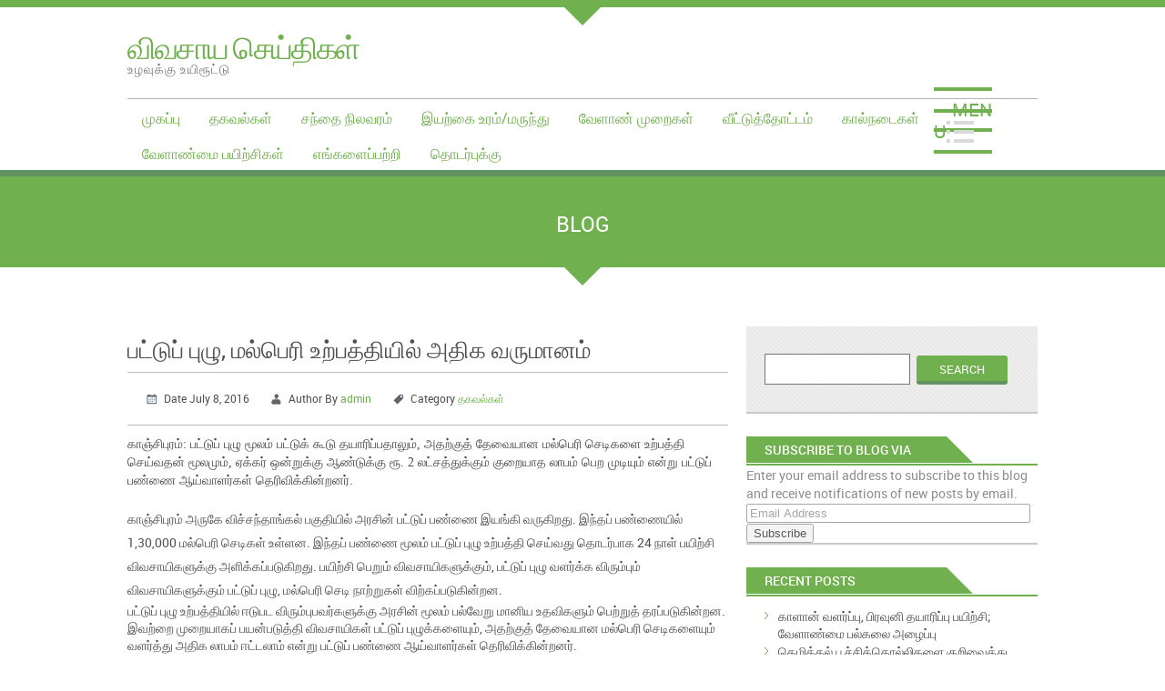

--- FILE ---
content_type: text/html; charset=UTF-8
request_url: https://www.vivasayaseithigal.com/2016/07/08/%E0%AE%AA%E0%AE%9F%E0%AF%8D%E0%AE%9F%E0%AF%81%E0%AE%AA%E0%AF%8D-%E0%AE%AA%E0%AF%81%E0%AE%B4%E0%AF%81-%E0%AE%AE%E0%AE%B2%E0%AF%8D%E0%AE%AA%E0%AF%86%E0%AE%B0%E0%AE%BF-%E0%AE%89%E0%AE%B1%E0%AF%8D/
body_size: 12173
content:
<!DOCTYPE html>
<html lang="en-US">
<head>
<meta charset="UTF-8" />
<meta name="viewport" content="width=device-width; initial-scale=1.0; maximum-scale=1.0; user-scalable=0;">
<title>பட்டுப் புழு, மல்பெரி உற்பத்தியில் அதிக வருமானம் | விவசாய செய்திகள்</title>
<link rel="pingback" href="https://www.vivasayaseithigal.com/xmlrpc.php">
<meta name='robots' content='max-image-preview:large' />
<!--[if lt IE 9]>
<script src="https://www.vivasayaseithigal.com/wp-content/themes/kasa-green/js/html5.js"></script>
<![endif]-->
<link rel='dns-prefetch' href='//s0.wp.com' />
<link rel='dns-prefetch' href='//secure.gravatar.com' />
<link rel='dns-prefetch' href='//s.w.org' />
<link rel="alternate" type="application/rss+xml" title="விவசாய செய்திகள் &raquo; Feed" href="https://www.vivasayaseithigal.com/feed/" />
<link rel="alternate" type="application/rss+xml" title="விவசாய செய்திகள் &raquo; Comments Feed" href="https://www.vivasayaseithigal.com/comments/feed/" />
<link rel="alternate" type="application/rss+xml" title="விவசாய செய்திகள் &raquo; பட்டுப் புழு, மல்பெரி உற்பத்தியில் அதிக வருமானம் Comments Feed" href="https://www.vivasayaseithigal.com/2016/07/08/%e0%ae%aa%e0%ae%9f%e0%af%8d%e0%ae%9f%e0%af%81%e0%ae%aa%e0%af%8d-%e0%ae%aa%e0%af%81%e0%ae%b4%e0%af%81-%e0%ae%ae%e0%ae%b2%e0%af%8d%e0%ae%aa%e0%af%86%e0%ae%b0%e0%ae%bf-%e0%ae%89%e0%ae%b1%e0%af%8d/feed/" />
		<script type="text/javascript">
			window._wpemojiSettings = {"baseUrl":"https:\/\/s.w.org\/images\/core\/emoji\/13.1.0\/72x72\/","ext":".png","svgUrl":"https:\/\/s.w.org\/images\/core\/emoji\/13.1.0\/svg\/","svgExt":".svg","source":{"concatemoji":"https:\/\/www.vivasayaseithigal.com\/wp-includes\/js\/wp-emoji-release.min.js?ver=5.8.12"}};
			!function(e,a,t){var n,r,o,i=a.createElement("canvas"),p=i.getContext&&i.getContext("2d");function s(e,t){var a=String.fromCharCode;p.clearRect(0,0,i.width,i.height),p.fillText(a.apply(this,e),0,0);e=i.toDataURL();return p.clearRect(0,0,i.width,i.height),p.fillText(a.apply(this,t),0,0),e===i.toDataURL()}function c(e){var t=a.createElement("script");t.src=e,t.defer=t.type="text/javascript",a.getElementsByTagName("head")[0].appendChild(t)}for(o=Array("flag","emoji"),t.supports={everything:!0,everythingExceptFlag:!0},r=0;r<o.length;r++)t.supports[o[r]]=function(e){if(!p||!p.fillText)return!1;switch(p.textBaseline="top",p.font="600 32px Arial",e){case"flag":return s([127987,65039,8205,9895,65039],[127987,65039,8203,9895,65039])?!1:!s([55356,56826,55356,56819],[55356,56826,8203,55356,56819])&&!s([55356,57332,56128,56423,56128,56418,56128,56421,56128,56430,56128,56423,56128,56447],[55356,57332,8203,56128,56423,8203,56128,56418,8203,56128,56421,8203,56128,56430,8203,56128,56423,8203,56128,56447]);case"emoji":return!s([10084,65039,8205,55357,56613],[10084,65039,8203,55357,56613])}return!1}(o[r]),t.supports.everything=t.supports.everything&&t.supports[o[r]],"flag"!==o[r]&&(t.supports.everythingExceptFlag=t.supports.everythingExceptFlag&&t.supports[o[r]]);t.supports.everythingExceptFlag=t.supports.everythingExceptFlag&&!t.supports.flag,t.DOMReady=!1,t.readyCallback=function(){t.DOMReady=!0},t.supports.everything||(n=function(){t.readyCallback()},a.addEventListener?(a.addEventListener("DOMContentLoaded",n,!1),e.addEventListener("load",n,!1)):(e.attachEvent("onload",n),a.attachEvent("onreadystatechange",function(){"complete"===a.readyState&&t.readyCallback()})),(n=t.source||{}).concatemoji?c(n.concatemoji):n.wpemoji&&n.twemoji&&(c(n.twemoji),c(n.wpemoji)))}(window,document,window._wpemojiSettings);
		</script>
		<style type="text/css">
img.wp-smiley,
img.emoji {
	display: inline !important;
	border: none !important;
	box-shadow: none !important;
	height: 1em !important;
	width: 1em !important;
	margin: 0 .07em !important;
	vertical-align: -0.1em !important;
	background: none !important;
	padding: 0 !important;
}
</style>
	<link rel='stylesheet' id='wp-block-library-css'  href='https://www.vivasayaseithigal.com/wp-includes/css/dist/block-library/style.min.css?ver=5.8.12' type='text/css' media='all' />
<link rel='stylesheet' id='wp-post-navigation-style-css'  href='https://www.vivasayaseithigal.com/wp-content/plugins/wp-post-navigation/style.css?ver=5.8.12' type='text/css' media='all' />
<link rel='stylesheet' id='kasa-green-style-css'  href='https://www.vivasayaseithigal.com/wp-content/themes/kasa-green/style.css?ver=5.8.12' type='text/css' media='all' />
<link rel='stylesheet' id='jetpack_css-css'  href='https://www.vivasayaseithigal.com/wp-content/plugins/jetpack/css/jetpack.css?ver=6.8.5' type='text/css' media='all' />
<script type='text/javascript' src='https://www.vivasayaseithigal.com/wp-includes/js/jquery/jquery.min.js?ver=3.6.0' id='jquery-core-js'></script>
<script type='text/javascript' src='https://www.vivasayaseithigal.com/wp-includes/js/jquery/jquery-migrate.min.js?ver=3.3.2' id='jquery-migrate-js'></script>
<link rel="https://api.w.org/" href="https://www.vivasayaseithigal.com/wp-json/" /><link rel="alternate" type="application/json" href="https://www.vivasayaseithigal.com/wp-json/wp/v2/posts/800" /><link rel="EditURI" type="application/rsd+xml" title="RSD" href="https://www.vivasayaseithigal.com/xmlrpc.php?rsd" />
<link rel="wlwmanifest" type="application/wlwmanifest+xml" href="https://www.vivasayaseithigal.com/wp-includes/wlwmanifest.xml" /> 
<meta name="generator" content="WordPress 5.8.12" />
<link rel="canonical" href="https://www.vivasayaseithigal.com/2016/07/08/%e0%ae%aa%e0%ae%9f%e0%af%8d%e0%ae%9f%e0%af%81%e0%ae%aa%e0%af%8d-%e0%ae%aa%e0%af%81%e0%ae%b4%e0%af%81-%e0%ae%ae%e0%ae%b2%e0%af%8d%e0%ae%aa%e0%af%86%e0%ae%b0%e0%ae%bf-%e0%ae%89%e0%ae%b1%e0%af%8d/" />
<link rel='shortlink' href='https://wp.me/p6EskV-cU' />
<link rel="alternate" type="application/json+oembed" href="https://www.vivasayaseithigal.com/wp-json/oembed/1.0/embed?url=https%3A%2F%2Fwww.vivasayaseithigal.com%2F2016%2F07%2F08%2F%25e0%25ae%25aa%25e0%25ae%259f%25e0%25af%258d%25e0%25ae%259f%25e0%25af%2581%25e0%25ae%25aa%25e0%25af%258d-%25e0%25ae%25aa%25e0%25af%2581%25e0%25ae%25b4%25e0%25af%2581-%25e0%25ae%25ae%25e0%25ae%25b2%25e0%25af%258d%25e0%25ae%25aa%25e0%25af%2586%25e0%25ae%25b0%25e0%25ae%25bf-%25e0%25ae%2589%25e0%25ae%25b1%25e0%25af%258d%2F" />
<style type="text/css">
					.wp-post-navigation a{
					text-decoration: none;
font:bold 16px sans-serif, arial;
color: #666;
					}
				 </style>
<link rel='dns-prefetch' href='//v0.wordpress.com'/>
<style type='text/css'>img#wpstats{display:none}</style>
<!-- Jetpack Open Graph Tags -->
<meta property="og:type" content="article" />
<meta property="og:title" content="பட்டுப் புழு, மல்பெரி உற்பத்தியில் அதிக வருமானம்" />
<meta property="og:url" content="https://www.vivasayaseithigal.com/2016/07/08/%e0%ae%aa%e0%ae%9f%e0%af%8d%e0%ae%9f%e0%af%81%e0%ae%aa%e0%af%8d-%e0%ae%aa%e0%af%81%e0%ae%b4%e0%af%81-%e0%ae%ae%e0%ae%b2%e0%af%8d%e0%ae%aa%e0%af%86%e0%ae%b0%e0%ae%bf-%e0%ae%89%e0%ae%b1%e0%af%8d/" />
<meta property="og:description" content="காஞ்சிபுரம்: பட்டுப் புழு மூலம் பட்டுக் கூடு தயாரிப்பதாலும், அதற்குத் தேவையான மல்பெரி செடிகளை உற்பத்தி செய்வதன் மூலமும், ஏக்கர் ஒன்றுக்கு ஆண்டுக்கு ரூ. 2 லட்சத்துக்கும் குறையாத லாபம் பெற முடியும் எ…" />
<meta property="article:published_time" content="2016-07-08T14:09:54+00:00" />
<meta property="article:modified_time" content="2016-07-08T14:09:54+00:00" />
<meta property="og:site_name" content="விவசாய செய்திகள்" />
<meta property="og:image" content="https://s0.wp.com/i/blank.jpg" />
<meta property="og:locale" content="en_US" />
<meta name="twitter:text:title" content="பட்டுப் புழு, மல்பெரி உற்பத்தியில் அதிக வருமானம்" />
<meta name="twitter:card" content="summary" />

<!-- End Jetpack Open Graph Tags -->
			<style type="text/css" id="wp-custom-css">
				/*
Welcome to Custom CSS!

To learn how this works, see http://wp.me/PEmnE-Bt
*/
.menutop a {
	border-color: transparent;
	border-top: 4px solid transparent;
	display: block;
	margin-top: -1px;
	padding: 10px 16px;
	position: relative;
	white-space: nowrap;
}			</style>
		</head>
<body class="post-template-default single single-post postid-800 single-format-standard">
	<div id="wrapper">
		<header id="header">
			<div class="container">
				<div class="gutter clearfix">
											<a class="logo" href="https://www.vivasayaseithigal.com/"><span class="color_orange">விவசாய செய்திகள்</span><span class="italic">உழவுக்கு உயிரூட்டு</span></a>
															<div class="clear"></div>
					<nav class="menucontainer clearfix">
												   <ul class="menutop"><li id="menu-item-9" class="menu-item menu-item-type-custom menu-item-object-custom menu-item-home menu-item-9"><a href="http://www.vivasayaseithigal.com/">முகப்பு</a></li>
<li id="menu-item-10" class="menu-item menu-item-type-taxonomy menu-item-object-category current-post-ancestor current-menu-parent current-post-parent menu-item-10"><a href="https://www.vivasayaseithigal.com/category/%e0%ae%a4%e0%ae%95%e0%ae%b5%e0%ae%b2%e0%af%8d%e0%ae%95%e0%ae%b3%e0%af%8d/">தகவல்கள்</a></li>
<li id="menu-item-11" class="menu-item menu-item-type-taxonomy menu-item-object-category menu-item-11"><a href="https://www.vivasayaseithigal.com/category/%e0%ae%9a%e0%ae%a8%e0%af%8d%e0%ae%a4%e0%af%88-%e0%ae%a8%e0%ae%bf%e0%ae%b2%e0%ae%b5%e0%ae%b0%e0%ae%ae%e0%af%8d/">சந்தை நிலவரம்</a></li>
<li id="menu-item-12" class="menu-item menu-item-type-taxonomy menu-item-object-category menu-item-12"><a href="https://www.vivasayaseithigal.com/category/%e0%ae%87%e0%ae%af%e0%ae%b1%e0%af%8d%e0%ae%95%e0%af%88-%e0%ae%89%e0%ae%b0%e0%ae%ae%e0%af%8d%e0%ae%ae%e0%ae%b0%e0%af%81%e0%ae%a8%e0%af%8d%e0%ae%a4%e0%af%81/">இயற்கை உரம்/மருந்து</a></li>
<li id="menu-item-13" class="menu-item menu-item-type-taxonomy menu-item-object-category menu-item-13"><a href="https://www.vivasayaseithigal.com/category/%e0%ae%b5%e0%af%87%e0%ae%b3%e0%ae%be%e0%ae%a3%e0%af%8d-%e0%ae%ae%e0%af%81%e0%ae%b1%e0%af%88%e0%ae%95%e0%ae%b3%e0%af%8d/">வேளாண் முறைகள்</a></li>
<li id="menu-item-14" class="menu-item menu-item-type-taxonomy menu-item-object-category menu-item-14"><a href="https://www.vivasayaseithigal.com/category/%e0%ae%b5%e0%af%80%e0%ae%9f%e0%af%8d%e0%ae%9f%e0%af%81%e0%ae%a4%e0%af%8d%e0%ae%a4%e0%af%8b%e0%ae%9f%e0%af%8d%e0%ae%9f%e0%ae%ae%e0%af%8d/">வீட்டுத்தோட்டம்</a></li>
<li id="menu-item-15" class="menu-item menu-item-type-taxonomy menu-item-object-category menu-item-15"><a href="https://www.vivasayaseithigal.com/category/%e0%ae%95%e0%ae%be%e0%ae%b2%e0%af%8d%e0%ae%a8%e0%ae%9f%e0%af%88%e0%ae%95%e0%ae%b3%e0%af%8d/">கால்நடைகள்</a></li>
<li id="menu-item-643" class="menu-item menu-item-type-taxonomy menu-item-object-category menu-item-643"><a href="https://www.vivasayaseithigal.com/category/%e0%ae%b5%e0%af%87%e0%ae%b3%e0%ae%be%e0%ae%a3%e0%af%8d%e0%ae%ae%e0%af%88-%e0%ae%aa%e0%ae%af%e0%ae%bf%e0%ae%b1%e0%af%8d%e0%ae%9a%e0%ae%bf%e0%ae%95%e0%ae%b3%e0%af%8d/">வேளாண்மை பயிற்சிகள்</a></li>
<li id="menu-item-78" class="menu-item menu-item-type-post_type menu-item-object-page menu-item-78"><a href="https://www.vivasayaseithigal.com/about-us/">எங்களைப்பற்றி</a></li>
<li id="menu-item-79" class="menu-item menu-item-type-post_type menu-item-object-page menu-item-79"><a href="https://www.vivasayaseithigal.com/contact-us/">தொடர்புக்கு</a></li>
</ul>												
						<a class="menuicon" href="#" >Menu</a>
												   <ul class="menutopmob"><li class="menu-item menu-item-type-custom menu-item-object-custom menu-item-home menu-item-9"><a href="http://www.vivasayaseithigal.com/">முகப்பு</a></li>
<li class="menu-item menu-item-type-taxonomy menu-item-object-category current-post-ancestor current-menu-parent current-post-parent menu-item-10"><a href="https://www.vivasayaseithigal.com/category/%e0%ae%a4%e0%ae%95%e0%ae%b5%e0%ae%b2%e0%af%8d%e0%ae%95%e0%ae%b3%e0%af%8d/">தகவல்கள்</a></li>
<li class="menu-item menu-item-type-taxonomy menu-item-object-category menu-item-11"><a href="https://www.vivasayaseithigal.com/category/%e0%ae%9a%e0%ae%a8%e0%af%8d%e0%ae%a4%e0%af%88-%e0%ae%a8%e0%ae%bf%e0%ae%b2%e0%ae%b5%e0%ae%b0%e0%ae%ae%e0%af%8d/">சந்தை நிலவரம்</a></li>
<li class="menu-item menu-item-type-taxonomy menu-item-object-category menu-item-12"><a href="https://www.vivasayaseithigal.com/category/%e0%ae%87%e0%ae%af%e0%ae%b1%e0%af%8d%e0%ae%95%e0%af%88-%e0%ae%89%e0%ae%b0%e0%ae%ae%e0%af%8d%e0%ae%ae%e0%ae%b0%e0%af%81%e0%ae%a8%e0%af%8d%e0%ae%a4%e0%af%81/">இயற்கை உரம்/மருந்து</a></li>
<li class="menu-item menu-item-type-taxonomy menu-item-object-category menu-item-13"><a href="https://www.vivasayaseithigal.com/category/%e0%ae%b5%e0%af%87%e0%ae%b3%e0%ae%be%e0%ae%a3%e0%af%8d-%e0%ae%ae%e0%af%81%e0%ae%b1%e0%af%88%e0%ae%95%e0%ae%b3%e0%af%8d/">வேளாண் முறைகள்</a></li>
<li class="menu-item menu-item-type-taxonomy menu-item-object-category menu-item-14"><a href="https://www.vivasayaseithigal.com/category/%e0%ae%b5%e0%af%80%e0%ae%9f%e0%af%8d%e0%ae%9f%e0%af%81%e0%ae%a4%e0%af%8d%e0%ae%a4%e0%af%8b%e0%ae%9f%e0%af%8d%e0%ae%9f%e0%ae%ae%e0%af%8d/">வீட்டுத்தோட்டம்</a></li>
<li class="menu-item menu-item-type-taxonomy menu-item-object-category menu-item-15"><a href="https://www.vivasayaseithigal.com/category/%e0%ae%95%e0%ae%be%e0%ae%b2%e0%af%8d%e0%ae%a8%e0%ae%9f%e0%af%88%e0%ae%95%e0%ae%b3%e0%af%8d/">கால்நடைகள்</a></li>
<li class="menu-item menu-item-type-taxonomy menu-item-object-category menu-item-643"><a href="https://www.vivasayaseithigal.com/category/%e0%ae%b5%e0%af%87%e0%ae%b3%e0%ae%be%e0%ae%a3%e0%af%8d%e0%ae%ae%e0%af%88-%e0%ae%aa%e0%ae%af%e0%ae%bf%e0%ae%b1%e0%af%8d%e0%ae%9a%e0%ae%bf%e0%ae%95%e0%ae%b3%e0%af%8d/">வேளாண்மை பயிற்சிகள்</a></li>
<li class="menu-item menu-item-type-post_type menu-item-object-page menu-item-78"><a href="https://www.vivasayaseithigal.com/about-us/">எங்களைப்பற்றி</a></li>
<li class="menu-item menu-item-type-post_type menu-item-object-page menu-item-79"><a href="https://www.vivasayaseithigal.com/contact-us/">தொடர்புக்கு</a></li>
</ul>											</nav>
				</div>
			</div>
		</header>  		<div class="page_title">
			<div class="container">
				<div class="gutter">
					<p>Blog</p>
				</div>
			</div>
		</div>
		<div id="content">
			<div class="container">
				<div class="sidebar_right clearfix">
					<section class="pagesection">
						<div class="gutter">
							<article class="singlepost">
								<h2>பட்டுப் புழு, மல்பெரி உற்பத்தியில் அதிக வருமானம்</h2>
								<p class="meta">
									<span class="label_date">Date July 8, 2016</span> 
									<span class="label_auth">Author By <a href="https://www.vivasayaseithigal.com/author/admin/" rel="author">admin</a></span> 
									<span class="label_category">Category <a href="https://www.vivasayaseithigal.com/category/%e0%ae%a4%e0%ae%95%e0%ae%b5%e0%ae%b2%e0%af%8d%e0%ae%95%e0%ae%b3%e0%af%8d/" rel="category tag">தகவல்கள்</a></span>
								</p>
																<p><span style="color: rgb(74, 74, 74); font-family: fnt_ta_r; font-size: 14px; widows: 1;">காஞ்சிபுரம்: பட்டுப் புழு மூலம் பட்டுக் கூடு தயாரிப்பதாலும், அதற்குத் தேவையான மல்பெரி செடிகளை உற்பத்தி செய்வதன் மூலமும், ஏக்கர் ஒன்றுக்கு ஆண்டுக்கு ரூ. 2 லட்சத்துக்கும் குறையாத லாபம் பெற முடியும் என்று பட்டுப் பண்ணை ஆய்வாளர்கள் தெரிவிக்கின்றனர்.</span></p>
<p class="noNhCh" style="line-height: 1.9em; font-family: fnt_ta_r; color: rgb(74, 74, 74); font-size: 14px; widows: 1;">
<p style="margin-right: 0px; margin-bottom: 0px; margin-left: 0px; padding: 0px; border: none; line-height: 1.9em;">காஞ்சிபுரம் அருகே விச்சந்தாங்கல் பகுதியில் அரசின் பட்டுப் பண்ணை இயங்கி வருகிறது. இந்தப் பண்ணையில் 1,30,000 மல்பெரி செடிகள் உள்ளன. இந்தப் பண்ணை மூலம் பட்டுப் புழு உற்பத்தி செய்வது தொடர்பாக 24 நாள் பயிற்சி விவசாயிகளுக்கு அளிக்கப்படுகிறது. பயிற்சி பெறும் விவசாயிகளுக்கும், பட்டுப் புழு வளர்க்க விரும்பும் விவசாயிகளுக்கும் பட்டுப் புழு, மல்பெரி செடி நாற்றுகள் விற்கப்படுகின்றன.</p>
<p id="beacon_4790fc25c6" style="position: absolute; left: 0px; top: 0px; visibility: hidden;"><img loading="lazy" src="http://api.newshuntads.com/openx/www/delivery/lg.php?bannerid=22053&amp;campaignid=3472&amp;zoneid=1365&amp;loc=1&amp;referer=http%3A%2F%2F67031bab42d324.newshuntads.com%2Fopenx%2Fads%2Fwap_request.php%3Fzone%3Dwap-top%26resolution%3D360x640%26npKey%3Ddinamani%26catKey%3DAgriculture%26model%3D%26manufacturer%3D%26client%3DAndroid%26ip%3D192.168.168.252&amp;cb=4790fc25c6&amp;req_oi=133&amp;req_time=08072016+13%3A52%3A26&amp;md5=-1&amp;log_id=907184a0242e5e6599debae67c96163fZZ1365&amp;click_id=c16922b62fc870147619c4cc56585ec8ZZ1365" width="0" height="0" alt="" style="padding: 0px; border: none; font-family: inherit; width: 0px; height: 0px; display: block;"></p>
<p>பட்டுப் புழு உற்பத்தியில் ஈடுபட விரும்புபவர்களுக்கு அரசின் மூலம் பல்வேறு மானிய உதவிகளும் பெற்றுத் தரப்படுகின்றன. இவற்றை முறையாகப் பயன்படுத்தி விவசாயிகள் பட்டுப் புழுக்களையும், அதற்குத் தேவையான மல்பெரி செடிகளையும் வளர்த்து அதிக லாபம் ஈட்டலாம் என்று பட்டுப் பண்ணை ஆய்வாளர்கள் தெரிவிக்கின்றனர்.</p>
<p style="margin-right: 0px; margin-bottom: 0px; margin-left: 0px; padding: 0px; border: none; line-height: 1.9em;">
<p style="margin-right: 0px; margin-bottom: 0px; margin-left: 0px; padding: 0px; border: none; line-height: 1.9em;">முதலில் பட்டுப் புழுக்களை வளர்க்க வேண்டுமானால் மல்பெரி செடிகளை வளர்க்க வேண்டும். மல்பெரி நாற்றுகள் காஞ்சிபுரம் விச்சந்தாங்கல் பகுதியில் உள்ள அரசுப் பட்டுப் பண்ணைகளில் கிடைக்கிறது. இதுபோல் பல்வேறு மாவட்டங்களில் உள்ள பட்டுப் பண்ணைகளிலும் கிடைக்கின்றன. ஒரு செடி ரூ. 1.50 என்ற விலையில் கிடைக்கிறது. ஒரு ஏக்கருக்கு 5,240 செடிகள் தேவைப்படும். இந்தச் செடிகளை வாங்கி வந்து நட்டு, மூன்று மாதங்கள் வளர்க்க வேண்டும். முதல் மூன்று மாதங்கள் வளர்த்தால், அவை பட்டுப் புழுவுக்கான உணவாக தயாராகிவிடும். இவை 30 ஆண்டுகளுக்கு தொடர்ந்து வளர்ந்து பயன் கொடுக்கக்கூடியவை ஆகும்.</p>
<p style="margin-right: 0px; margin-bottom: 0px; margin-left: 0px; padding: 0px; border: none; line-height: 1.9em;">இந்த மெல்பெரி செடி வளர்ப்பதற்கு 60 நாள்கள் ஆகும்போதே பட்டுப்புழு வளர்ப்பதற்கான ஒரு கூரைக் கொட்டகையையும், அலமாரிகள் போன்று சட்டங்களை போட்டு படுக்கைகளையும் (ரேக்) அமைக்க வேண்டும். 8 முதல் 10 நாள்கள் வளர்ந்த பட்டுப் புழுக்கள் அந்தந்த அரசு பட்டுப் பண்ணைகளிலேயே கிடைக்கின்றன. இவற்றைக் கொண்டு வந்து, அந்த ரேக்குகளில் விட்டு வளர்ந்துள்ள மல்பெரி செடிகளை அதன் மேல் போட வேண்டும். அதனை பட்டுப் புழுக்கள் உண்ண ஆரம்பிக்கும். முதலில் குறைவாக உண்ணும் புழுக்கள் 20 நாள்களை நெருங்கும்போது அதிக அளவில் உண்ணுவதுடன் 24 நாள்கள் கடந்த பின் கூடு கட்டும். அந்த கூடுகள்தான் பட்டு நூலுக்குத் தேவையான மூலப்பொருளாகும். ஒரு ஏக்கர் மல்பெரி செடிக்கு தேவையான புழுக்களை வளர்ப்பதன் மூலம், மாதம்தோறும் 100 கிலோ கூடுகளை எடுக்க முடியும்.</p>
<p style="margin-right: 0px; margin-bottom: 0px; margin-left: 0px; padding: 0px; border: none; line-height: 1.9em;">ஒரு கிலோ பட்டுக் கூடுகள் ரூ. 920-க்கு தற்போது விற்பனை செய்யப்படுகின்றன. இதன்மூலம் மாதத்துக்கு ரூ.92 ஆயிரம் வருமானம் கிடைக்கிறது. செலவு, ஆட்கள் கூலி ஆகியவை கழிக்கப்பட்டால் கூட மாதம் ரூ.20 ஆயிரத்தில் இருந்து ரூ.30 ஆயிரத்துக்கு குறைவில்லாத வருமானம் கிடைக்கும் என்று பட்டுப்புழு வளர்ப்பவர்கள் தெரிவிக்கின்றனர்.</p>
<p style="margin-right: 0px; margin-bottom: 0px; margin-left: 0px; padding: 0px; border: none; line-height: 1.9em;">இதுகுறித்து காஞ்சிபுரம் விச்சந்தாங்கல் பட்டுப்பண்ணை ஆய்வாளர் அலெக்ஸாண்டரிடம் கேட்டபோது அவர் கூறியது:</p>
<p style="margin-right: 0px; margin-bottom: 0px; margin-left: 0px; padding: 0px; border: none; line-height: 1.9em;">பட்டுப் புழு வளர்ப்பதற்கு முதலில் மல்பெரி செடி வளர்ப்பது, கொட்டகை அமைப்பது ஆகியவற்றுக்குத்தான் அதிக செலவு ஆகும். ஆனால் அதற்கும் அரசு சார்பில் பல்வேறு மானிய உதவிகள் வழங்கப்படுகின்றன. குறிப்பாக 1,000 சதுர அடியில் கொட்டகை அமைப்பவர்களுக்கு ரூ.87,500 மானிய உதவி அளிக்கப்படுகிறது. இதை அமைப்பதற்கு மொத்தம் ரூ.1.5 லட்சம் செலவாகும். இதேபோல் மருந்துகள், மோட்டார் உள்ளிட்டவற்றுக்கும் மானிய உதவிகள் அளிக்கப்படுகின்றன. ஒரு முறை செலவு செய்துவிட்டால், மாதம்தோறும் வருமானம் கொடுக்கும். இந்த பட்டுக் கூடுகளை அரசே கொள்முதல் செய்வதால் விற்பனையில் எந்தச் சிக்கலும் இல்லை. இந்தக் கூடுகளில் இருந்து தான் பட்டு நூல்கள் தயாரிக்கப்படுகினறன.</p>
<p style="margin-right: 0px; margin-bottom: 0px; margin-left: 0px; padding: 0px; border: none; line-height: 1.9em;">தற்போது பட்டுக் கூடுகள் கிலோ ரூ.920-க்கு விற்பனை செய்யப்படுகின்றன.</p>
<p style="margin-right: 0px; margin-bottom: 0px; margin-left: 0px; padding: 0px; border: none; line-height: 1.9em;">ஒரு ஏக்கரில் மல்பெரி செடி வளர்த்து, அதில் உள்ள தழைகள் மூலம் பட்டுப் புழு வளர்த்தால் 1,600 கிலோ பட்டுக் கூடுகள் எடுக்க முடியும். இது விலை மிகவும் குறைந்து கிலோ ரூ.200-க்கு எடுக்கப்பட்டு, 100 கிலோ எடுக்க முடிந்தால் கூட ஏக்கரில் ஆண்டுக்கு ரூ.2 லட்சம் வருமானம் கிடைக்கும். ரூ. 80 ஆயிரம் செலவு போனால் கூட, ரூ. 1.2 லட்சம் லாபம் கிடைக்கும். இது விவசாயிகளுக்கு லாபகரமான தொழிலாகும். உடுமலைப்பேட்டை போன்ற இடங்களில் அதிகம் பட்டுக்கூடு உற்பத்தி செய்கின்றனர். இதற்குத் தேவையான பயிற்சிகளை, காஞ்சிபுரம் பட்டுப் பண்ணை மூலம் அளிக்க தயாராக உள்ளோம். பயிற்சி பெற விரும்பும் விவசாயிகள், 94458 38713 என்ற எண்ணில் தொடர்பு கொள்ளலாம் என்று அவர் தெரிவித்தார்.</p>
<p style="margin-right: 0px; margin-bottom: 0px; margin-left: 0px; padding: 0px; border: none; line-height: 1.9em;">நன்றி</p>
<p style="margin-right: 0px; margin-bottom: 0px; margin-left: 0px; padding: 0px; border: none; line-height: 1.9em;">தினமணி</p>
<div class="wp-post-navigation">
									   <div class="wp-post-navigation-pre">
									   <a href="https://www.vivasayaseithigal.com/2016/07/19/%e0%ae%a4%e0%ae%ae%e0%ae%bf%e0%ae%b4%e0%ae%95%e0%ae%a4%e0%af%8d%e0%ae%a4%e0%ae%bf%e0%ae%b2%e0%af%8d-27-%e0%ae%b0%e0%ae%9a%e0%ae%be%e0%ae%af%e0%ae%a9-%e0%ae%aa%e0%af%82%e0%ae%9a%e0%af%8d%e0%ae%9a/">தமிழகத்தில் 27 ரசாயன பூச்சிக்கொல்லிகளுக்குத் தடை</a>
									   </div>
									   <div class="wp-post-navigation-next">
									   <a href="https://www.vivasayaseithigal.com/2016/06/30/%e0%ae%b5%e0%ae%bf%e0%ae%a4%e0%af%88-%e0%ae%b5%e0%ae%be%e0%ae%99%e0%af%8d%e0%ae%95%e0%af%81%e0%ae%ae%e0%af%8d-%e0%ae%b5%e0%ae%bf%e0%ae%b5%e0%ae%9a%e0%ae%be%e0%ae%af%e0%ae%bf%e0%ae%95%e0%ae%b3%e0%af%81/">விதை வாங்கும் விவசாயிகளுக்கு ஒப்பற்ற ஒன்பது ஆலோசனைகள்</a>
									   </div>
									</div>								<p class="meta_tags">Tags: <a href="https://www.vivasayaseithigal.com/tag/%e0%ae%aa%e0%ae%9f%e0%af%8d%e0%ae%9f%e0%af%81%e0%ae%aa%e0%af%8d-%e0%ae%aa%e0%af%81%e0%ae%b4%e0%af%81/" rel="tag">பட்டுப் புழு</a>, <a href="https://www.vivasayaseithigal.com/tag/%e0%ae%ae%e0%ae%b2%e0%af%8d%e0%ae%aa%e0%af%86%e0%ae%b0%e0%ae%bf-%e0%ae%89%e0%ae%b1%e0%af%8d%e0%ae%aa%e0%ae%a4%e0%af%8d%e0%ae%a4%e0%ae%bf%e0%ae%af%e0%ae%bf%e0%ae%b2%e0%af%8d-%e0%ae%85%e0%ae%a4%e0%ae%bf/" rel="tag">மல்பெரி உற்பத்தியில் அதிக வருமானம்</a></p>
								<p></p>
								<div class="comments">
			<p></p>
		<div id="respond" class="comment-respond">
		<h3 id="reply-title" class="comment-reply-title">Leave a Reply <small><a rel="nofollow" id="cancel-comment-reply-link" href="/2016/07/08/%E0%AE%AA%E0%AE%9F%E0%AF%8D%E0%AE%9F%E0%AF%81%E0%AE%AA%E0%AF%8D-%E0%AE%AA%E0%AF%81%E0%AE%B4%E0%AF%81-%E0%AE%AE%E0%AE%B2%E0%AF%8D%E0%AE%AA%E0%AF%86%E0%AE%B0%E0%AE%BF-%E0%AE%89%E0%AE%B1%E0%AF%8D/#respond" style="display:none;">Cancel reply</a></small></h3><form action="https://www.vivasayaseithigal.com/wp-comments-post.php" method="post" id="commentform" class="comment-form"><p class="comment-notes"><span id="email-notes">Your email address will not be published.</span> Required fields are marked <span class="required">*</span></p><p class="comment-form-comment"><label for="comment">Comment</label> <textarea id="comment" name="comment" cols="45" rows="8" maxlength="65525" required="required"></textarea></p><p class="comment-form-author"><label for="author">Name <span class="required">*</span></label> <input id="author" name="author" type="text" value="" size="30" maxlength="245" required='required' /></p>
<p class="comment-form-email"><label for="email">Email <span class="required">*</span></label> <input id="email" name="email" type="text" value="" size="30" maxlength="100" aria-describedby="email-notes" required='required' /></p>
<p class="comment-form-url"><label for="url">Website</label> <input id="url" name="url" type="text" value="" size="30" maxlength="200" /></p>
<p class="comment-subscription-form"><input type="checkbox" name="subscribe_comments" id="subscribe_comments" value="subscribe" style="width: auto; -moz-appearance: checkbox; -webkit-appearance: checkbox;" /> <label class="subscribe-label" id="subscribe-label" for="subscribe_comments">Notify me of follow-up comments by email.</label></p><p class="comment-subscription-form"><input type="checkbox" name="subscribe_blog" id="subscribe_blog" value="subscribe" style="width: auto; -moz-appearance: checkbox; -webkit-appearance: checkbox;" /> <label class="subscribe-label" id="subscribe-blog-label" for="subscribe_blog">Notify me of new posts by email.</label></p><p class="form-submit"><input name="submit" type="submit" id="submit" class="submit" value="Post Comment" /> <input type='hidden' name='comment_post_ID' value='800' id='comment_post_ID' />
<input type='hidden' name='comment_parent' id='comment_parent' value='0' />
</p><p style="display: none;"><input type="hidden" id="akismet_comment_nonce" name="akismet_comment_nonce" value="e9d2bd9b18" /></p><p style="display: none;"><input type="hidden" id="ak_js" name="ak_js" value="187"/></p></form>	</div><!-- #respond -->
	</div>
                                 
							</article>
						</div>
					</section>
					<div class="pagesidebar">
	<div class="gutter">
					<aside id="search-2" class="widget widget_search"> <form role="search" method="get" id="searchform" class="searchform" action="https://www.vivasayaseithigal.com/">
				<div>
					<label class="screen-reader-text" for="s">Search for:</label>
					<input type="text" value="" name="s" id="s" />
					<input type="submit" id="searchsubmit" value="Search" />
				</div>
			</form></aside><aside id="blog_subscription-2" class="widget jetpack_subscription_widget"> <h3 class="widget-title">Subscribe to Blog via Email</h3><hr>
			<form action="#" method="post" accept-charset="utf-8" id="subscribe-blog-blog_subscription-2">
				<div id="subscribe-text"><p>Enter your email address to subscribe to this blog and receive notifications of new posts by email.</p>
</div>					<p id="subscribe-email">
						<label id="jetpack-subscribe-label" for="subscribe-field-blog_subscription-2">
							Email Address						</label>
						<input type="email" name="email" required="required" class="required" value="" id="subscribe-field-blog_subscription-2" placeholder="Email Address" />
					</p>

					<p id="subscribe-submit">
						<input type="hidden" name="action" value="subscribe" />
						<input type="hidden" name="source" value="https://www.vivasayaseithigal.com/2016/07/08/%E0%AE%AA%E0%AE%9F%E0%AF%8D%E0%AE%9F%E0%AF%81%E0%AE%AA%E0%AF%8D-%E0%AE%AA%E0%AF%81%E0%AE%B4%E0%AF%81-%E0%AE%AE%E0%AE%B2%E0%AF%8D%E0%AE%AA%E0%AF%86%E0%AE%B0%E0%AE%BF-%E0%AE%89%E0%AE%B1%E0%AF%8D/" />
						<input type="hidden" name="sub-type" value="widget" />
						<input type="hidden" name="redirect_fragment" value="blog_subscription-2" />
												<input type="submit" value="Subscribe" name="jetpack_subscriptions_widget" />
					</p>
							</form>

			<script>
			/*
			Custom functionality for safari and IE
			 */
			(function( d ) {
				// In case the placeholder functionality is available we remove labels
				if ( ( 'placeholder' in d.createElement( 'input' ) ) ) {
					var label = d.querySelector( 'label[for=subscribe-field-blog_subscription-2]' );
						label.style.clip 	 = 'rect(1px, 1px, 1px, 1px)';
						label.style.position = 'absolute';
						label.style.height   = '1px';
						label.style.width    = '1px';
						label.style.overflow = 'hidden';
				}

				// Make sure the email value is filled in before allowing submit
				var form = d.getElementById('subscribe-blog-blog_subscription-2'),
					input = d.getElementById('subscribe-field-blog_subscription-2'),
					handler = function( event ) {
						if ( '' === input.value ) {
							input.focus();

							if ( event.preventDefault ){
								event.preventDefault();
							}

							return false;
						}
					};

				if ( window.addEventListener ) {
					form.addEventListener( 'submit', handler, false );
				} else {
					form.attachEvent( 'onsubmit', handler );
				}
			})( document );
			</script>
				
</aside>
		<aside id="recent-posts-2" class="widget widget_recent_entries"> 
		<h3 class="widget-title">Recent Posts</h3><hr>
		<ul>
											<li>
					<a href="https://www.vivasayaseithigal.com/2025/01/07/%e0%ae%95%e0%ae%be%e0%ae%b3%e0%ae%be%e0%ae%a9%e0%af%8d-%e0%ae%b5%e0%ae%b3%e0%ae%b0%e0%af%8d%e0%ae%aa%e0%af%8d%e0%ae%aa%e0%af%81-%e0%ae%aa%e0%ae%bf%e0%ae%b0%e0%ae%b5%e0%af%81%e0%ae%a9%e0%ae%bf/">காளான் வளர்ப்பு, பிரவுனி தயாரிப்பு பயிற்சி; வேளாண்மை பல்கலை அழைப்பு</a>
									</li>
											<li>
					<a href="https://www.vivasayaseithigal.com/2025/01/05/%e0%ae%95%e0%af%86%e0%ae%ae%e0%ae%bf%e0%ae%95%e0%af%8d%e0%ae%95%e0%ae%b2%e0%af%8d-%e0%ae%aa%e0%af%82%e0%ae%9a%e0%af%8d%e0%ae%9a%e0%ae%bf%e0%ae%95%e0%af%8d%e0%ae%95%e0%af%8a%e0%ae%b2%e0%af%8d%e0%ae%b2/">கெமிக்கல் பூச்சிக்கொல்லிகளை குறிவைத்து தின்று.. சத்துக்களாக மாற்றும் அதிசய பாக்டீரியா கண்டுபிடிப்பு!</a>
									</li>
											<li>
					<a href="https://www.vivasayaseithigal.com/2024/03/29/%e0%ae%ae%e0%ae%be%e0%ae%b5%e0%af%81%e0%ae%aa%e0%af%8d%e0%ae%aa%e0%af%82%e0%ae%9a%e0%af%8d%e0%ae%9a%e0%ae%bf-%e0%ae%b5%e0%ae%bf%e0%ae%b5%e0%ae%9a%e0%ae%be%e0%ae%af%e0%ae%bf%e0%ae%95%e0%ae%b3%e0%ae%bf/">மாவுப்பூச்சி: விவசாயிகளின் மெயின் வில்லனே இதுதான்- கட்டுப்படுத்த என்ன வழி?</a>
									</li>
											<li>
					<a href="https://www.vivasayaseithigal.com/2024/02/29/%e0%ae%a8%e0%af%80%e0%ae%b0%e0%af%8d-%e0%ae%ae%e0%af%87%e0%ae%b2%e0%ae%be%e0%ae%a3%e0%af%8d%e0%ae%ae%e0%af%88-%e0%ae%95%e0%af%81%e0%ae%b1%e0%ae%bf%e0%ae%a4%e0%af%8d%e0%ae%a4-%e0%ae%85%e0%ae%b1/">நீர் மேலாண்மை குறித்த அறிவிப்பு</a>
									</li>
											<li>
					<a href="https://www.vivasayaseithigal.com/2024/02/29/%e0%ae%9c%e0%ae%be%e0%ae%a4%e0%ae%bf%e0%ae%95%e0%af%8d%e0%ae%95%e0%ae%be%e0%ae%af%e0%af%8d-%e0%ae%89%e0%ae%b1%e0%af%8d%e0%ae%aa%e0%ae%a4%e0%af%8d%e0%ae%a4%e0%ae%bf%e0%ae%af%e0%af%81%e0%ae%ae%e0%af%8d/">ஜாதிக்காய் உற்பத்தியும், விற்பனையும் அதிகரிக்கும்!</a>
									</li>
					</ul>

		</aside><aside id="tag_cloud-2" class="widget widget_tag_cloud"> <h3 class="widget-title">Tags</h3><hr><div class="tagcloud"><a href="https://www.vivasayaseithigal.com/tag/%e0%ae%aa%e0%ae%b0%e0%af%81%e0%ae%a4%e0%af%8d%e0%ae%a4%e0%ae%bf%e0%ae%95%e0%af%8d%e0%ae%95%e0%ae%be%e0%ae%a9-%e0%ae%b5%e0%ae%bf%e0%ae%b2%e0%af%88-%e0%ae%ae%e0%af%81%e0%ae%a9%e0%af%8d%e0%ae%a9/" class="tag-cloud-link tag-link-452 tag-link-position-1" style="font-size: 13.25pt;" aria-label=" பருத்திக்கான விலை முன்னறிவிப்பு (2 items)"> பருத்திக்கான விலை முன்னறிவிப்பு</a>
<a href="https://www.vivasayaseithigal.com/tag/%e0%ae%85%e0%ae%a4%e0%ae%bf%e0%ae%95-%e0%ae%b5%e0%ae%b0%e0%af%81%e0%ae%ae%e0%ae%be%e0%ae%a9%e0%ae%ae%e0%af%8d-%e0%ae%b5%e0%af%86%e0%ae%b3%e0%af%8d%e0%ae%b3%e0%ae%be%e0%ae%9f%e0%af%81-%e0%ae%b5/" class="tag-cloud-link tag-link-261 tag-link-position-2" style="font-size: 8pt;" aria-label="அதிக வருமானம்: வெள்ளாடு வளர்த்து செல்வந்தராவீர்! (1 item)">அதிக வருமானம்: வெள்ளாடு வளர்த்து செல்வந்தராவீர்!</a>
<a href="https://www.vivasayaseithigal.com/tag/%e0%ae%87%e0%ae%af%e0%ae%b1%e0%af%8d%e0%ae%95%e0%af%88-%e0%ae%aa%e0%af%82%e0%ae%9a%e0%af%8d%e0%ae%9a%e0%ae%bf-%e0%ae%b5%e0%ae%bf%e0%ae%b0%e0%ae%9f%e0%af%8d%e0%ae%9f%e0%ae%bf/" class="tag-cloud-link tag-link-76 tag-link-position-3" style="font-size: 13.25pt;" aria-label="இயற்கை பூச்சி விரட்டி! (2 items)">இயற்கை பூச்சி விரட்டி!</a>
<a href="https://www.vivasayaseithigal.com/tag/%e0%ae%8e%e0%ae%a3%e0%af%8d%e0%ae%a3%e0%af%86%e0%ae%af%e0%af%8d-%e0%ae%b5%e0%ae%bf%e0%ae%a4%e0%af%8d%e0%ae%a4%e0%af%81%e0%ae%95%e0%ae%b3%e0%af%81%e0%ae%95%e0%af%8d%e0%ae%95%e0%ae%be%e0%ae%a9-%e0%ae%b5/" class="tag-cloud-link tag-link-523 tag-link-position-4" style="font-size: 8pt;" aria-label="எண்ணெய் வித்துகளுக்கான விலை முன்னறிவிப்பு (1 item)">எண்ணெய் வித்துகளுக்கான விலை முன்னறிவிப்பு</a>
<a href="https://www.vivasayaseithigal.com/tag/%e0%ae%8e%e0%ae%a3%e0%af%8d%e0%ae%a3%e0%af%86%e0%ae%af%e0%af%8d-%e0%ae%b5%e0%ae%bf%e0%ae%a4%e0%af%8d%e0%ae%a4%e0%af%81%e0%ae%95%e0%af%8d%e0%ae%95%e0%ae%b3%e0%af%81%e0%ae%95%e0%af%8d%e0%ae%95%e0%ae%be/" class="tag-cloud-link tag-link-454 tag-link-position-5" style="font-size: 13.25pt;" aria-label="எண்ணெய் வித்துக்களுக்கான விலை முன்னறிவுப்பு (2 items)">எண்ணெய் வித்துக்களுக்கான விலை முன்னறிவுப்பு</a>
<a href="https://www.vivasayaseithigal.com/tag/%e0%ae%8e%e0%ae%b3%e0%af%8d/" class="tag-cloud-link tag-link-200 tag-link-position-6" style="font-size: 13.25pt;" aria-label="எள் (2 items)">எள்</a>
<a href="https://www.vivasayaseithigal.com/tag/%e0%ae%8f%e0%ae%aa%e0%af%8d-11-%e0%ae%87%e0%ae%b2%e0%af%8d-%e0%ae%b5%e0%ae%be%e0%ae%b4%e0%af%88-%e0%ae%9a%e0%ae%be%e0%ae%95%e0%af%81%e0%ae%aa%e0%ae%9f%e0%ae%bf-%e0%ae%a4%e0%af%8a%e0%ae%b4%e0%ae%bf/" class="tag-cloud-link tag-link-257 tag-link-position-7" style="font-size: 8pt;" aria-label="ஏப்.11-இல் வாழை சாகுபடி தொழில்நுட்ப இலவச பயிற்சி (1 item)">ஏப்.11-இல் வாழை சாகுபடி தொழில்நுட்ப இலவச பயிற்சி</a>
<a href="https://www.vivasayaseithigal.com/tag/%e0%ae%92%e0%ae%b0%e0%af%81%e0%ae%99%e0%af%8d%e0%ae%95%e0%ae%bf%e0%ae%a3%e0%af%88%e0%ae%a8%e0%af%8d%e0%ae%a4-%e0%ae%aa%e0%ae%a3%e0%af%8d%e0%ae%a3%e0%af%88%e0%ae%af-%e0%ae%a4%e0%ae%bf%e0%ae%9f%e0%af%8d/" class="tag-cloud-link tag-link-519 tag-link-position-8" style="font-size: 8pt;" aria-label="ஒருங்கிணைந்த பண்ணைய திட்டம் (1 item)">ஒருங்கிணைந்த பண்ணைய திட்டம்</a>
<a href="https://www.vivasayaseithigal.com/tag/%e0%ae%95%e0%ae%b0%e0%af%81%e0%ae%ae%e0%af%8d%e0%ae%aa%e0%af%81-%e0%ae%9a%e0%ae%be%e0%ae%95%e0%af%81%e0%ae%aa%e0%ae%9f%e0%ae%bf-%e0%ae%95%e0%af%81%e0%ae%b0%e0%af%81%e0%ae%a4%e0%af%8d%e0%ae%a4/" class="tag-cloud-link tag-link-165 tag-link-position-9" style="font-size: 13.25pt;" aria-label="கரும்பு சாகுபடி - குருத்துப்புழு (2 items)">கரும்பு சாகுபடி - குருத்துப்புழு</a>
<a href="https://www.vivasayaseithigal.com/tag/%e0%ae%95%e0%ae%b0%e0%af%81%e0%ae%ae%e0%af%8d%e0%ae%aa%e0%af%81-%e0%ae%9a%e0%af%8a%e0%ae%9f%e0%af%8d%e0%ae%9f%e0%af%81-%e0%ae%a8%e0%af%80%e0%ae%b0%e0%af%8d-%e0%ae%aa%e0%ae%be%e0%ae%9a%e0%ae%a9/" class="tag-cloud-link tag-link-522 tag-link-position-10" style="font-size: 8pt;" aria-label="கரும்பு சொட்டு நீர் பாசனத்திற்கு கூடுதல் மானியம்! (1 item)">கரும்பு சொட்டு நீர் பாசனத்திற்கு கூடுதல் மானியம்!</a>
<a href="https://www.vivasayaseithigal.com/tag/%e0%ae%95%e0%ae%b0%e0%af%81%e0%ae%ae%e0%af%8d%e0%ae%aa%e0%af%81%e0%ae%a4%e0%af%8d-%e0%ae%a4%e0%af%8b%e0%ae%95%e0%af%88%e0%ae%af%e0%af%88-%e0%ae%89%e0%ae%b0%e0%ae%ae%e0%ae%be%e0%ae%95%e0%af%8d%e0%ae%95/" class="tag-cloud-link tag-link-267 tag-link-position-11" style="font-size: 8pt;" aria-label="கரும்புத் தோகையை உரமாக்கலாம்;மகசூலை அதிகரிக்கலாம்! (1 item)">கரும்புத் தோகையை உரமாக்கலாம்;மகசூலை அதிகரிக்கலாம்!</a>
<a href="https://www.vivasayaseithigal.com/tag/%e0%ae%95%e0%ae%b1%e0%ae%b5%e0%af%88-%e0%ae%ae%e0%ae%be%e0%ae%9f%e0%af%81%e0%ae%95%e0%ae%b3%e0%af%81%e0%ae%95%e0%af%8d%e0%ae%95%e0%ae%be%e0%ae%a9-%e0%ae%ae%e0%af%81%e0%ae%a4%e0%ae%b2%e0%af%81%e0%ae%a4/" class="tag-cloud-link tag-link-9 tag-link-position-12" style="font-size: 13.25pt;" aria-label="கறவை மாடுகளுக்கான முதலுதவி மூலிகை மருத்தும் (2 items)">கறவை மாடுகளுக்கான முதலுதவி மூலிகை மருத்தும்</a>
<a href="https://www.vivasayaseithigal.com/tag/%e0%ae%95%e0%ae%b5%e0%ae%a9%e0%ae%bf%e0%ae%95%e0%af%8d%e0%ae%95%e0%ae%a4%e0%af%8d-%e0%ae%a4%e0%ae%b5%e0%ae%b1%e0%ae%bf%e0%ae%af-%e0%ae%95%e0%ae%9f%e0%ae%b2%e0%af%88%e0%ae%af%e0%ae%bf%e0%ae%a9%e0%af%8d/" class="tag-cloud-link tag-link-449 tag-link-position-13" style="font-size: 13.25pt;" aria-label="கவனிக்கத் தவறிய கடலையின் டிக்கா இலைப்புள்ளி நோய் (2 items)">கவனிக்கத் தவறிய கடலையின் டிக்கா இலைப்புள்ளி நோய்</a>
<a href="https://www.vivasayaseithigal.com/tag/%e0%ae%95%e0%af%81%e0%ae%b1%e0%af%88%e0%ae%a8%e0%af%8d%e0%ae%a4-%e0%ae%9a%e0%af%86%e0%ae%b2%e0%ae%b5%e0%ae%bf%e0%ae%b2%e0%af%8d/" class="tag-cloud-link tag-link-260 tag-link-position-14" style="font-size: 8pt;" aria-label="குறைந்த செலவில் (1 item)">குறைந்த செலவில்</a>
<a href="https://www.vivasayaseithigal.com/tag/%e0%ae%95%e0%af%87%e0%ae%be%e0%ae%9f%e0%af%88/" class="tag-cloud-link tag-link-514 tag-link-position-15" style="font-size: 8pt;" aria-label="கோடை (1 item)">கோடை</a>
<a href="https://www.vivasayaseithigal.com/tag/%e0%ae%95%e0%af%8b%e0%ae%9f%e0%af%88%e0%ae%af%e0%ae%bf%e0%ae%b2%e0%af%8d-%e0%ae%b5%e0%ae%b0%e0%af%81%e0%ae%b5%e0%ae%be%e0%ae%af%e0%af%88-%e0%ae%85%e0%ae%b3%e0%af%8d%e0%ae%b3%e0%ae%bf%e0%ae%a4%e0%af%8d/" class="tag-cloud-link tag-link-256 tag-link-position-16" style="font-size: 8pt;" aria-label="கோடையில் வருவாயை அள்ளித் தரும் தர்ப்பூசணி (1 item)">கோடையில் வருவாயை அள்ளித் தரும் தர்ப்பூசணி</a>
<a href="https://www.vivasayaseithigal.com/tag/%e0%ae%95%e0%af%8b%e0%ae%9f%e0%af%88-%e0%ae%b5%e0%af%86%e0%ae%aa%e0%af%8d%e0%ae%aa%e0%ae%a4%e0%af%8d%e0%ae%a4%e0%ae%bf%e0%ae%b2%e0%ae%bf%e0%ae%b0%e0%af%81%e0%ae%a8%e0%af%8d%e0%ae%a4%e0%af%81-%e0%ae%95/" class="tag-cloud-link tag-link-259 tag-link-position-17" style="font-size: 8pt;" aria-label="கோடை வெப்பத்திலிருந்து கால்நடைகளைக் காக்கும் வழிமுறைகள் (1 item)">கோடை வெப்பத்திலிருந்து கால்நடைகளைக் காக்கும் வழிமுறைகள்</a>
<a href="https://www.vivasayaseithigal.com/tag/%e0%ae%95%e0%af%8b%e0%ae%b4%e0%ae%bf%e0%ae%a4%e0%af%8d%e0%ae%a4%e0%af%80%e0%ae%b5%e0%ae%a9%e0%ae%a4%e0%af%8d%e0%ae%a4%e0%ae%bf%e0%ae%b2%e0%af%8d-%e0%ae%b5%e0%af%88%e0%ae%9f%e0%af%8d%e0%ae%9f%e0%ae%ae/" class="tag-cloud-link tag-link-258 tag-link-position-18" style="font-size: 8pt;" aria-label="கோழித்தீவனத்தில் வைட்டமின்-சி கலந்து கொடுக்க வேண்டும் ஆராய்ச்சி நிலையம் தகவல் (1 item)">கோழித்தீவனத்தில் வைட்டமின்-சி கலந்து கொடுக்க வேண்டும் ஆராய்ச்சி நிலையம் தகவல்</a>
<a href="https://www.vivasayaseithigal.com/tag/%e0%ae%9a%e0%ae%a8%e0%af%8d%e0%ae%a4%e0%af%88-%e0%ae%a8%e0%ae%bf%e0%ae%b2%e0%ae%b5%e0%ae%b0%e0%ae%ae%e0%af%8d-ncdex/" class="tag-cloud-link tag-link-59 tag-link-position-19" style="font-size: 13.25pt;" aria-label="சந்தை நிலவரம் (ncdex) (2 items)">சந்தை நிலவரம் (ncdex)</a>
<a href="https://www.vivasayaseithigal.com/tag/%e0%ae%a4%e0%ae%95%e0%af%8d%e0%ae%95%e0%ae%be%e0%ae%b3%e0%ae%bf/" class="tag-cloud-link tag-link-175 tag-link-position-20" style="font-size: 13.25pt;" aria-label="தக்காளி (2 items)">தக்காளி</a>
<a href="https://www.vivasayaseithigal.com/tag/%e0%ae%a4%e0%ae%a3%e0%af%8d%e0%ae%9f%e0%af%81%e0%ae%aa%e0%af%8d%e0%ae%aa%e0%af%81%e0%ae%b4%e0%af%81-%e0%ae%95%e0%ae%9f%e0%af%8d%e0%ae%9f%e0%af%81%e0%ae%aa%e0%af%8d%e0%ae%aa%e0%ae%be%e0%ae%9f%e0%af%81/" class="tag-cloud-link tag-link-166 tag-link-position-21" style="font-size: 13.25pt;" aria-label="தண்டுப்புழு- கட்டுப்பாடு (2 items)">தண்டுப்புழு- கட்டுப்பாடு</a>
<a href="https://www.vivasayaseithigal.com/tag/%e0%ae%a4%e0%ae%ae%e0%ae%bf%e0%ae%b4%e0%ae%b0%e0%af%8d%e0%ae%b5%e0%af%87%e0%ae%b3%e0%ae%be%e0%ae%a3%e0%af%8d%e0%ae%a8%e0%ae%be%e0%ae%9f%e0%af%8d%e0%ae%95%e0%ae%be%e0%ae%9f%e0%af%8d%e0%ae%9f%e0%ae%bf/" class="tag-cloud-link tag-link-512 tag-link-position-22" style="font-size: 8pt;" aria-label="தமிழர்வேளாண்நாட்காட்டி (1 item)">தமிழர்வேளாண்நாட்காட்டி</a>
<a href="https://www.vivasayaseithigal.com/tag/%e0%ae%a4%e0%ae%be%e0%ae%b0%e0%af%8d%e0%ae%aa%e0%af%8d%e0%ae%aa%e0%ae%be%e0%ae%af%e0%af%8d%e0%ae%95%e0%ae%b3%e0%af%81%e0%ae%95%e0%af%8d%e0%ae%95%e0%af%81-50-%e0%ae%ae%e0%ae%be%e0%ae%a9%e0%ae%bf/" class="tag-cloud-link tag-link-521 tag-link-position-23" style="font-size: 8pt;" aria-label="தார்ப்பாய்களுக்கு 50% மானியம்- விவசாயிகள் கவனத்திற்கு! (1 item)">தார்ப்பாய்களுக்கு 50% மானியம்- விவசாயிகள் கவனத்திற்கு!</a>
<a href="https://www.vivasayaseithigal.com/tag/%e0%ae%a4%e0%af%86%e0%ae%a9%e0%af%8d%e0%ae%a9%e0%af%88-%e0%ae%ae%e0%ae%b0%e0%ae%a4%e0%af%8d%e0%ae%a4%e0%ae%bf%e0%ae%b1%e0%af%8d%e0%ae%95%e0%ae%be%e0%ae%a9-%e0%ae%9a%e0%ae%bf%e0%ae%b1%e0%ae%a8%e0%af%8d/" class="tag-cloud-link tag-link-518 tag-link-position-24" style="font-size: 8pt;" aria-label="தென்னை மரத்திற்கான சிறந்த நீர் மேலாண்மை முறை இதுதான்!&quot; - விளக்கும் வேளாண் அதிகாரி (1 item)">தென்னை மரத்திற்கான சிறந்த நீர் மேலாண்மை முறை இதுதான்!&quot; - விளக்கும் வேளாண் அதிகாரி</a>
<a href="https://www.vivasayaseithigal.com/tag/%e0%ae%a4%e0%af%86%e0%ae%a9%e0%af%8d%e0%ae%a9%e0%af%88%e0%ae%af%e0%ae%bf%e0%ae%b2%e0%af%8d-%e0%ae%92%e0%ae%b0%e0%af%81%e0%ae%99%e0%af%8d%e0%ae%95%e0%ae%bf%e0%ae%a3%e0%af%88%e0%ae%a8%e0%af%8d%e0%ae%a4/" class="tag-cloud-link tag-link-524 tag-link-position-25" style="font-size: 8pt;" aria-label="தென்னையில் ஒருங்கிணைந்த உர நிர்வாகத் திட்டம் (10-12-2021) (1 item)">தென்னையில் ஒருங்கிணைந்த உர நிர்வாகத் திட்டம் (10-12-2021)</a>
<a href="https://www.vivasayaseithigal.com/tag/%e0%ae%aa%e0%ae%9f%e0%af%8d%e0%ae%9f%e0%af%81%e0%ae%aa%e0%af%8d-%e0%ae%aa%e0%af%81%e0%ae%b4%e0%af%81/" class="tag-cloud-link tag-link-268 tag-link-position-26" style="font-size: 8pt;" aria-label="பட்டுப் புழு (1 item)">பட்டுப் புழு</a>
<a href="https://www.vivasayaseithigal.com/tag/%e0%ae%aa%e0%ae%af%e0%ae%bf%e0%ae%b0%e0%af%8d-%e0%ae%a8%e0%af%8b%e0%ae%af%e0%af%8d%e0%ae%95%e0%ae%b3%e0%af%88-%e0%ae%95%e0%ae%9f%e0%af%8d%e0%ae%9f%e0%af%81%e0%ae%aa%e0%af%8d%e0%ae%aa%e0%ae%9f%e0%af%81/" class="tag-cloud-link tag-link-262 tag-link-position-27" style="font-size: 8pt;" aria-label="பயிர் நோய்களை கட்டுப்படுத்த நுண்ணுயிரிகள் (1 item)">பயிர் நோய்களை கட்டுப்படுத்த நுண்ணுயிரிகள்</a>
<a href="https://www.vivasayaseithigal.com/tag/%e0%ae%aa%e0%ae%af%e0%ae%bf%e0%ae%b1%e0%af%8d%e0%ae%9a%e0%ae%bf/" class="tag-cloud-link tag-link-219 tag-link-position-28" style="font-size: 13.25pt;" aria-label="பயிற்சி (2 items)">பயிற்சி</a>
<a href="https://www.vivasayaseithigal.com/tag/%e0%ae%aa%e0%ae%af%e0%ae%bf%e0%ae%b1%e0%af%8d%e0%ae%9a%e0%ae%bf%e0%ae%95%e0%ae%b3%e0%af%8d/" class="tag-cloud-link tag-link-149 tag-link-position-29" style="font-size: 22pt;" aria-label="பயிற்சிகள் (5 items)">பயிற்சிகள்</a>
<a href="https://www.vivasayaseithigal.com/tag/%e0%ae%aa%e0%ae%af%e0%ae%bf%e0%ae%b1%e0%af%8d%e0%ae%9a%e0%ae%bf%e0%ae%95%e0%ae%b3%e0%af%8d-%e0%ae%9c%e0%af%82%e0%ae%a9%e0%af%8d2016/" class="tag-cloud-link tag-link-264 tag-link-position-30" style="font-size: 8pt;" aria-label="பயிற்சிகள் (ஜூன்2016) (1 item)">பயிற்சிகள் (ஜூன்2016)</a>
<a href="https://www.vivasayaseithigal.com/tag/%e0%ae%aa%e0%ae%be%e0%ae%b0%e0%ae%ae%e0%af%8d%e0%ae%aa%e0%ae%b0%e0%ae%bf%e0%ae%af-%e0%ae%a8%e0%af%86%e0%ae%b2%e0%af%8d/" class="tag-cloud-link tag-link-11 tag-link-position-31" style="font-size: 8pt;" aria-label="பாரம்பரிய நெல் (1 item)">பாரம்பரிய நெல்</a>
<a href="https://www.vivasayaseithigal.com/tag/%e0%ae%aa%e0%ae%be%e0%ae%b0%e0%af%8d%e0%ae%a4%e0%af%8d%e0%ae%a4%e0%af%80%e0%ae%a9%e0%ae%bf%e0%ae%af%e0%ae%a4%e0%af%8d%e0%ae%a4%e0%af%88-%e0%ae%95%e0%ae%9f%e0%af%8d%e0%ae%9f%e0%af%81%e0%ae%aa%e0%af%8d/" class="tag-cloud-link tag-link-562 tag-link-position-32" style="font-size: 16.75pt;" aria-label="பார்த்தீனியத்தை கட்டுப்படுத்த உதவும் ஒருங்கிணைந்த களை மேலாண்மை - வேளாண்மை இணை இயக்குநர் தகவல் (3 items)">பார்த்தீனியத்தை கட்டுப்படுத்த உதவும் ஒருங்கிணைந்த களை மேலாண்மை - வேளாண்மை இணை இயக்குநர் தகவல்</a>
<a href="https://www.vivasayaseithigal.com/tag/%e0%ae%aa%e0%ae%be%e0%ae%b0%e0%af%8d%e0%ae%a4%e0%af%8d%e0%ae%a4%e0%af%80%e0%ae%a9%e0%ae%bf%e0%ae%af%e0%ae%ae%e0%af%8d-%e0%ae%9a%e0%af%86%e0%ae%9f%e0%ae%bf%e0%ae%af%e0%af%88-%e0%ae%95%e0%ae%9f%e0%af%8d/" class="tag-cloud-link tag-link-10 tag-link-position-33" style="font-size: 8pt;" aria-label="பார்த்தீனியம் செடியை கட்டு படுத்துவது எப்படி? (1 item)">பார்த்தீனியம் செடியை கட்டு படுத்துவது எப்படி?</a>
<a href="https://www.vivasayaseithigal.com/tag/%e0%ae%aa%e0%ae%bf%e0%ae%b0%e0%ae%a4%e0%ae%ae-%e0%ae%ae%e0%ae%a8%e0%af%8d%e0%ae%a4%e0%ae%bf%e0%ae%b0%e0%ae%bf-%e0%ae%aa%e0%ae%af%e0%ae%bf%e0%ae%b0%e0%af%8d-%e0%ae%95%e0%ae%be%e0%ae%aa%e0%af%8d/" class="tag-cloud-link tag-link-340 tag-link-position-34" style="font-size: 13.25pt;" aria-label="பிரதம மந்திரி பயிர் காப்பீட்டு திட்டம் (2 items)">பிரதம மந்திரி பயிர் காப்பீட்டு திட்டம்</a>
<a href="https://www.vivasayaseithigal.com/tag/%e0%ae%aa%e0%af%82%e0%ae%9a%e0%af%8d%e0%ae%9a%e0%ae%bf/" class="tag-cloud-link tag-link-169 tag-link-position-35" style="font-size: 13.25pt;" aria-label="பூச்சி (2 items)">பூச்சி</a>
<a href="https://www.vivasayaseithigal.com/tag/%e0%ae%aa%e0%af%82%e0%ae%9a%e0%af%8d%e0%ae%9a%e0%ae%bf-%e0%ae%95%e0%ae%9f%e0%af%8d%e0%ae%9f%e0%af%81%e0%ae%aa%e0%af%8d%e0%ae%aa%e0%ae%be%e0%ae%9f%e0%af%8d%e0%ae%9f%e0%ae%bf%e0%ae%b2%e0%af%8d-%e0%ae%aa/" class="tag-cloud-link tag-link-516 tag-link-position-36" style="font-size: 8pt;" aria-label="பூச்சி கட்டுப்பாட்டில் பொறிகளின் பங்கு-வேளாண் பேராசிரியர்கள் விளக்கம் (1 item)">பூச்சி கட்டுப்பாட்டில் பொறிகளின் பங்கு-வேளாண் பேராசிரியர்கள் விளக்கம்</a>
<a href="https://www.vivasayaseithigal.com/tag/%e0%ae%ae%e0%ae%95%e0%af%8d%e0%ae%95%e0%ae%9a%e0%af%8d%e0%ae%9a%e0%af%8b%e0%ae%b3%e0%ae%a4%e0%af%8d%e0%ae%a4%e0%ae%bf%e0%ae%95%e0%af%8d%e0%ae%95%e0%ae%be%e0%ae%a9-%e0%ae%87%e0%ae%9f%e0%af%88%e0%ae%95/" class="tag-cloud-link tag-link-513 tag-link-position-37" style="font-size: 8pt;" aria-label="மக்கச்சோளத்திக்கான இடைக்கால விலை முன்னறிவிப்பு (1 item)">மக்கச்சோளத்திக்கான இடைக்கால விலை முன்னறிவிப்பு</a>
<a href="https://www.vivasayaseithigal.com/tag/%e0%ae%ae%e0%ae%b0%e0%ae%aa%e0%ae%a3%e0%af%81-%e0%ae%ae%e0%ae%be%e0%ae%b1%e0%af%8d%e0%ae%b1%e0%af%81-%e0%ae%95%e0%ae%b0%e0%af%81%e0%ae%ae%e0%af%8d%e0%ae%aa%e0%af%81/" class="tag-cloud-link tag-link-266 tag-link-position-38" style="font-size: 8pt;" aria-label="மரபணு மாற்று கரும்பு (1 item)">மரபணு மாற்று கரும்பு</a>
<a href="https://www.vivasayaseithigal.com/tag/%e0%ae%ae%e0%ae%be%e0%ae%9f%e0%ae%bf-%e0%ae%a4%e0%af%8b%e0%ae%9f%e0%af%8d%e0%ae%9f%e0%ae%ae%e0%af%8d-%e0%ae%9f%e0%ae%bf%e0%ae%aa%e0%af%8d%e0%ae%b8%e0%af%8d/" class="tag-cloud-link tag-link-13 tag-link-position-39" style="font-size: 8pt;" aria-label="மாடி தோட்டம் டிப்ஸ் (1 item)">மாடி தோட்டம் டிப்ஸ்</a>
<a href="https://www.vivasayaseithigal.com/tag/%e0%ae%ae%e0%ae%be%e0%ae%a9%e0%ae%be%e0%ae%b5%e0%ae%be%e0%ae%b0%e0%ae%bf%e0%ae%95%e0%af%8d%e0%ae%95%e0%af%81-%e0%ae%8f%e0%ae%b1%e0%af%8d%e0%ae%b1-%e0%ae%aa%e0%ae%b0%e0%af%81%e0%ae%a4%e0%af%8d%e0%ae%a4/" class="tag-cloud-link tag-link-515 tag-link-position-40" style="font-size: 8pt;" aria-label="மானாவாரிக்கு ஏற்ற பருத்தி ரகங்கள் (1 item)">மானாவாரிக்கு ஏற்ற பருத்தி ரகங்கள்</a>
<a href="https://www.vivasayaseithigal.com/tag/%e0%ae%ae%e0%ae%be%e0%ae%a9%e0%ae%be%e0%ae%b5%e0%ae%be%e0%ae%b0%e0%ae%bf-%e0%ae%a8%e0%ae%bf%e0%ae%b2%e0%ae%95%e0%af%8d%e0%ae%95%e0%ae%9f%e0%ae%b2%e0%af%88-%e0%ae%9a%e0%ae%be%e0%ae%95%e0%af%81%e0%ae%aa/" class="tag-cloud-link tag-link-23 tag-link-position-41" style="font-size: 13.25pt;" aria-label="மானாவாரி நிலக்கடலை சாகுபடி தொழில்நுட்பங்கள் (2 items)">மானாவாரி நிலக்கடலை சாகுபடி தொழில்நுட்பங்கள்</a>
<a href="https://www.vivasayaseithigal.com/tag/%e0%ae%ae%e0%ae%be%e0%ae%b5%e0%ae%9f%e0%af%8d%e0%ae%9f-%e0%ae%b5%e0%af%87%e0%ae%b3%e0%ae%be%e0%ae%a3%e0%af%8d%e0%ae%ae%e0%af%88-%e0%ae%85%e0%ae%b1%e0%ae%bf%e0%ae%b5%e0%ae%bf%e0%ae%af%e0%ae%b2%e0%af%8d/" class="tag-cloud-link tag-link-265 tag-link-position-42" style="font-size: 8pt;" aria-label="மாவட்ட வேளாண்மை அறிவியல் நிலையங்களின் முகவரி மற்றும் தொலைபேசி எண்கள் (1 item)">மாவட்ட வேளாண்மை அறிவியல் நிலையங்களின் முகவரி மற்றும் தொலைபேசி எண்கள்</a>
<a href="https://www.vivasayaseithigal.com/tag/%e0%ae%ae%e0%ae%be%e0%ae%b5%e0%af%81%e0%ae%aa%e0%af%8d%e0%ae%aa%e0%af%82%e0%ae%9a%e0%af%8d%e0%ae%9a%e0%ae%bf%e0%ae%95%e0%af%8d%e0%ae%95%e0%af%81-%e0%ae%8e%e0%ae%a4%e0%ae%bf%e0%ae%b0%e0%ae%bf-%e0%ae%89/" class="tag-cloud-link tag-link-520 tag-link-position-43" style="font-size: 8pt;" aria-label="மாவுப்பூச்சிக்கு எதிரி உலக விவசாயிகளுக்கு நண்பன்! (1 item)">மாவுப்பூச்சிக்கு எதிரி உலக விவசாயிகளுக்கு நண்பன்!</a>
<a href="https://www.vivasayaseithigal.com/tag/%e0%ae%ae%e0%ae%bf%e0%ae%b3%e0%ae%95%e0%ae%be%e0%ae%af%e0%af%88-%e0%ae%aa%e0%ae%af%e0%ae%bf%e0%ae%b0%e0%af%8d/" class="tag-cloud-link tag-link-12 tag-link-position-44" style="font-size: 8pt;" aria-label="மிளகாயை பயிர் (1 item)">மிளகாயை பயிர்</a>
<a href="https://www.vivasayaseithigal.com/tag/%e0%ae%b5%e0%ae%bf%e0%ae%b3%e0%af%88%e0%ae%9a%e0%af%8d%e0%ae%9a%e0%ae%b2%e0%af%88-%e0%ae%85%e0%ae%a4%e0%ae%bf%e0%ae%95%e0%ae%b0%e0%ae%bf%e0%ae%95%e0%af%8d%e0%ae%95%e0%af%81%e0%ae%ae%e0%af%8d-%e0%ae%aa/" class="tag-cloud-link tag-link-517 tag-link-position-45" style="font-size: 8pt;" aria-label="விளைச்சலை அதிகரிக்கும் பயிர் பூஸ்டர்கள் (1 item)">விளைச்சலை அதிகரிக்கும் பயிர் பூஸ்டர்கள்</a></div>
</aside>			</div>
</div>


				</div>
			</div>
		</div>
		
         <footer id="footer">
			<div class="container">
				<div class="columnwrapp clearfix">
					<div class="column4">
						<div class="gutter">
														<aside id="text-2" class="widget widget_text"> 			<div class="textwidget"></div>
		</aside>													</div>
					</div>
					<div class="column4">
						<div class="gutter">
														<aside id="text-3" class="widget widget_text"> 			<div class="textwidget"></div>
		</aside>													</div>
					</div>
					<div class="column4">
						<div class="gutter">
														<aside id="text-4" class="widget widget_text"> 			<div class="textwidget"></div>
		</aside>													</div>
					</div>
					<div class="column4">
						<div class="gutter">
														<aside id="text-5" class="widget widget_text"> 			<div class="textwidget"></div>
		</aside>													</div>
					</div>
				</div>
				<div class="copyright_block gutter clearfix">
					<ul class="menufooter">
						<li>Theme created by <a href="http://www.pwtthemes.com/">PWT</a>. Powered by <a href="http://wordpress.org/">WordPress.org</a></li>
					</ul>
					<p class="copyright"></p>
				</div>
			</div>
		</footer>
	</div>
	<div style="display:none">
	</div>
<script type='text/javascript' src='https://s0.wp.com/wp-content/js/devicepx-jetpack.js?ver=202604' id='devicepx-js'></script>
<script type='text/javascript' src='https://secure.gravatar.com/js/gprofiles.js?ver=2026Janaa' id='grofiles-cards-js'></script>
<script type='text/javascript' id='wpgroho-js-extra'>
/* <![CDATA[ */
var WPGroHo = {"my_hash":""};
/* ]]> */
</script>
<script type='text/javascript' src='https://www.vivasayaseithigal.com/wp-content/plugins/jetpack/modules/wpgroho.js?ver=5.8.12' id='wpgroho-js'></script>
<script type='text/javascript' src='https://www.vivasayaseithigal.com/wp-content/themes/kasa-green/js/main.js?ver=1.0' id='kasa-main-js'></script>
<script type='text/javascript' src='https://www.vivasayaseithigal.com/wp-includes/js/comment-reply.min.js?ver=5.8.12' id='comment-reply-js'></script>
<script type='text/javascript' src='https://www.vivasayaseithigal.com/wp-includes/js/wp-embed.min.js?ver=5.8.12' id='wp-embed-js'></script>
<script async="async" type='text/javascript' src='https://www.vivasayaseithigal.com/wp-content/plugins/akismet/_inc/form.js?ver=4.1' id='akismet-form-js'></script>
<script type='text/javascript' src='https://stats.wp.com/e-202604.js' async='async' defer='defer'></script>
<script type='text/javascript'>
	_stq = window._stq || [];
	_stq.push([ 'view', {v:'ext',j:'1:6.8.5',blog:'98300065',post:'800',tz:'5.5',srv:'www.vivasayaseithigal.com'} ]);
	_stq.push([ 'clickTrackerInit', '98300065', '800' ]);
</script>
		
</body>
</html>